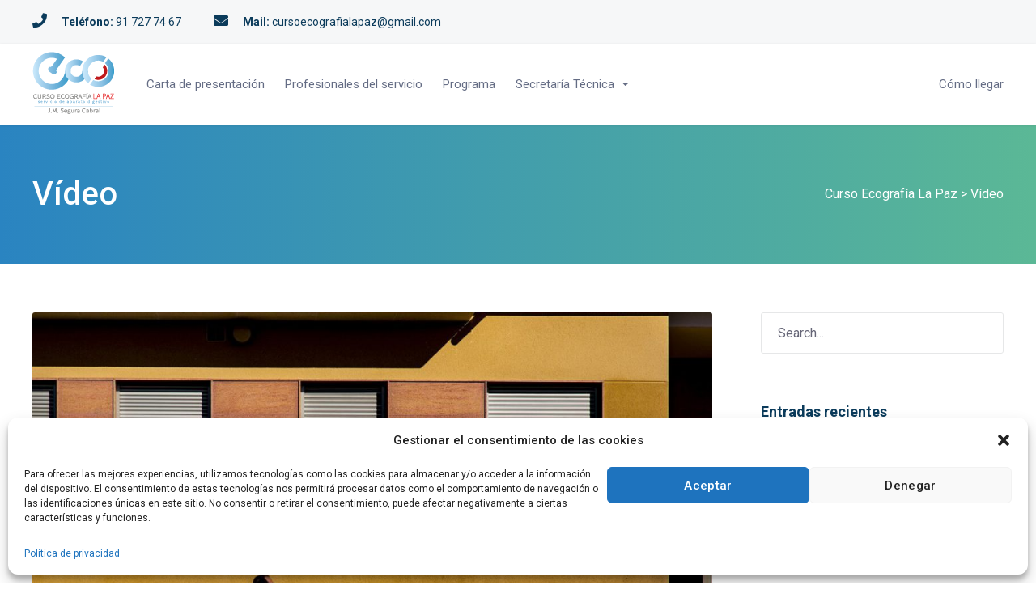

--- FILE ---
content_type: text/html; charset=UTF-8
request_url: https://www.cursoecografialapaz.es/type/video/
body_size: 17662
content:
<!DOCTYPE html>
<html lang="es">

<head>
		<meta charset="UTF-8">
	<meta name="viewport" content="width=device-width, initial-scale=1, maximum-scale=1">
	<meta name="format-detection" content="telephone=no">
	<meta name="theme-color" content="#3498db">
	<link rel="profile" href="http://gmpg.org/xfn/11">
	<link rel="pingback" href="https://www.cursoecografialapaz.es/xmlrpc.php">
		
	<title>Vídeo &#8211; Curso Ecografía La Paz</title>
<link rel='dns-prefetch' href='//www.cursoecografialapaz.es' />
<link rel='dns-prefetch' href='//fonts.googleapis.com' />
<link rel='dns-prefetch' href='//s.w.org' />
<link rel="alternate" type="application/rss+xml" title="Curso Ecografía La Paz &raquo; Feed" href="https://www.cursoecografialapaz.es/feed/" />
<link rel="alternate" type="application/rss+xml" title="Curso Ecografía La Paz &raquo; Feed de los comentarios" href="https://www.cursoecografialapaz.es/comments/feed/" />
<link rel="alternate" type="application/rss+xml" title="Curso Ecografía La Paz &raquo; Vídeo Formato Feed" href="https://www.cursoecografialapaz.es/type/video/feed/" />
		<script type="text/javascript">
			window._wpemojiSettings = {"baseUrl":"https:\/\/s.w.org\/images\/core\/emoji\/13.0.0\/72x72\/","ext":".png","svgUrl":"https:\/\/s.w.org\/images\/core\/emoji\/13.0.0\/svg\/","svgExt":".svg","source":{"concatemoji":"https:\/\/www.cursoecografialapaz.es\/wp-includes\/js\/wp-emoji-release.min.js?ver=5.5.17"}};
			!function(e,a,t){var n,r,o,i=a.createElement("canvas"),p=i.getContext&&i.getContext("2d");function s(e,t){var a=String.fromCharCode;p.clearRect(0,0,i.width,i.height),p.fillText(a.apply(this,e),0,0);e=i.toDataURL();return p.clearRect(0,0,i.width,i.height),p.fillText(a.apply(this,t),0,0),e===i.toDataURL()}function c(e){var t=a.createElement("script");t.src=e,t.defer=t.type="text/javascript",a.getElementsByTagName("head")[0].appendChild(t)}for(o=Array("flag","emoji"),t.supports={everything:!0,everythingExceptFlag:!0},r=0;r<o.length;r++)t.supports[o[r]]=function(e){if(!p||!p.fillText)return!1;switch(p.textBaseline="top",p.font="600 32px Arial",e){case"flag":return s([127987,65039,8205,9895,65039],[127987,65039,8203,9895,65039])?!1:!s([55356,56826,55356,56819],[55356,56826,8203,55356,56819])&&!s([55356,57332,56128,56423,56128,56418,56128,56421,56128,56430,56128,56423,56128,56447],[55356,57332,8203,56128,56423,8203,56128,56418,8203,56128,56421,8203,56128,56430,8203,56128,56423,8203,56128,56447]);case"emoji":return!s([55357,56424,8205,55356,57212],[55357,56424,8203,55356,57212])}return!1}(o[r]),t.supports.everything=t.supports.everything&&t.supports[o[r]],"flag"!==o[r]&&(t.supports.everythingExceptFlag=t.supports.everythingExceptFlag&&t.supports[o[r]]);t.supports.everythingExceptFlag=t.supports.everythingExceptFlag&&!t.supports.flag,t.DOMReady=!1,t.readyCallback=function(){t.DOMReady=!0},t.supports.everything||(n=function(){t.readyCallback()},a.addEventListener?(a.addEventListener("DOMContentLoaded",n,!1),e.addEventListener("load",n,!1)):(e.attachEvent("onload",n),a.attachEvent("onreadystatechange",function(){"complete"===a.readyState&&t.readyCallback()})),(n=t.source||{}).concatemoji?c(n.concatemoji):n.wpemoji&&n.twemoji&&(c(n.twemoji),c(n.wpemoji)))}(window,document,window._wpemojiSettings);
		</script>
		<style type="text/css">
img.wp-smiley,
img.emoji {
	display: inline !important;
	border: none !important;
	box-shadow: none !important;
	height: 1em !important;
	width: 1em !important;
	margin: 0 .07em !important;
	vertical-align: -0.1em !important;
	background: none !important;
	padding: 0 !important;
}
</style>
	<link rel='stylesheet' id='wp-block-library-css'  href='https://www.cursoecografialapaz.es/wp-includes/css/dist/block-library/style.min.css?ver=5.5.17' type='text/css' media='all' />
<link rel='stylesheet' id='contact-form-7-css'  href='https://www.cursoecografialapaz.es/wp-content/plugins/contact-form-7/includes/css/styles.css?ver=5.3' type='text/css' media='all' />
<link rel='stylesheet' id='rs-plugin-settings-css'  href='https://www.cursoecografialapaz.es/wp-content/plugins/revslider/public/assets/css/rs6.css?ver=6.2.22' type='text/css' media='all' />
<style id='rs-plugin-settings-inline-css' type='text/css'>
#rs-demo-id {}
</style>
<link rel='stylesheet' id='cmplz-general-css'  href='https://www.cursoecografialapaz.es/wp-content/plugins/complianz-gdpr/assets/css/cookieblocker.min.css?ver=6.4.0' type='text/css' media='all' />
<link rel='stylesheet' id='js_composer_front-css'  href='https://www.cursoecografialapaz.es/wp-content/plugins/js_composer/assets/css/js_composer.min.css?ver=6.3.0' type='text/css' media='all' />
<link rel='stylesheet' id='mnky_main-css'  href='https://www.cursoecografialapaz.es/wp-content/themes/vital/style.css?ver=1.1.8' type='text/css' media='all' />
<style id='mnky_main-inline-css' type='text/css'>
input[type='submit'], button, #wp-calendar #today, .pricing-box .plan-badge, .scrollToTop, .widget-area .widget .tagcloud a:hover, blockquote.box-left, blockquote.box-right, blockquote.callout, .article-labels span, .archive-style-2:nth-child(odd) .post-content-bg, .archive-style-2.layout-two-column:nth-child(4n) .post-content-bg, .archive-style-2.layout-two-column:nth-child(4n+1) .post-content-bg, .rating-bar-value, .mp-container .mp-comment, #mobile-site-navigation .mobile-menu-header, #site-navigation-side ul li.menu-button-theme a, #header-container .menu-toggle-wrapper:hover span {background-color:#3498db;}	input[type='submit'], button{border-bottom-color: #1175b8;}input[type=button]:hover, input[type='submit']:hover, button:hover{border-bottom-color: #1175b8; background-color: #1175b8;}.archive-layout.format-video .post-preview:before, .archive-layout.format-gallery .post-preview:before, .archive-layout.format-link .post-preview:before, .archive-layout.format-video .format-icon:before, .archive-layout.format-gallery .format-icon:before, .archive-layout.format-link .format-icon:before{background-color:rgba(52,152,219,0.70);}.archive-layout.format-video .post-preview:hover:before, .archive-layout.format-gallery .post-preview:hover:before, .archive-layout.format-link .post-preview:hover:before, .archive-layout.format-video:hover .format-icon:before, .archive-layout.format-gallery:hover .format-icon:before, .archive-layout.format-link:hover .format-icon:before{background-color:rgba(52,152,219,0.80);}::selection{background-color:#f39c12;}::-moz-selection{background-color:#f39c12;}.archive-style-2:nth-child(even) .post-content-bg, .archive-style-2.layout-two-column .post-content-bg{background-color:#f39c12;}		.themecolor_txt, a, a:hover, blockquote.center p, #comments span.required, #comments .comment-reply-link:hover, #comments h3.comment-reply-title #cancel-comment-reply-link:hover, #comments .comment-meta a:hover, .vc_toggle_default .vc_toggle_title .vc_toggle_icon:after, .single-post .entry-header h5 a:hover, .entry-header .entry-meta a:hover, #comments p.comment-notes:before, p.logged-in-as:before, p.must-log-in:before, .sticky .post-preview:after, .pagination a:hover, .page-links a:hover, .format-chat p:nth-child(odd):before, #comments .comment-navigation a:hover, .separator_w_icon i, .mnky_testimonials-slider .flex-control-paging li a.flex-active:after, .mnky-content-slider .flex-control-paging li a.flex-active:after, #site-navigation ul li a:hover, #site-navigation ul li.current-menu-item > a, #site-navigation ul li.megamenu ul li ul li a:hover, #site-navigation ul li.megamenu ul li.current-menu-item > a, #site-navigation #menu-sidebar a:hover, .mnky-posts .mp-title a:hover, .mp-author a:hover, .entry-meta-blog .meta-author:hover, .meta-comments a:hover, .archive-layout .entry-category a:hover, .mp-category a:hover, .rating_aspect_value .rating-value, .rating_summary_value, .rating-stars, #mobile-site-navigation ul > li > a:hover, .mnky_team_wrapper .team_member_position, .mnky_team_wrapper .team_content_container i, .site-links .search_button:hover, .site-links .header_cart_link i:hover, .menu-toggle-wrapper:hover, .footer-sidebar .widget a:hover, .site-info .widget a:hover {color:#3498db;}			.archive-layout .entry-category, .archive-layout .entry-category a, .single-post .entry-header h5, .single-post .entry-header h5 a, .mnky_team_wrapper:hover .team_content_container i {color:#f39c12;}		input:focus, textarea:focus, blockquote.border p, blockquote.bold:after, .rating-bar-value:after, #site-navigation-side ul li.menu-button-theme a, #site-navigation-side ul li.menu-button-outline-theme a, #sidebar .widget.widget_nav_menu ul li.current-menu-item a, #sidebar.float-right .widget.widget_nav_menu ul li.current-menu-item a {border-color:#3498db;}		.mp-container .mp-comment:after {border-left-color:#3498db; border-top-color:#3498db;}		#main, #site-header #header-container, #top-bar, #mobile-site-header, #container, .inner, .page-header-inner, .header-search, .header-search .search-input {max-width:1200px; }#site-navigation ul li.megamenu > ul{max-width:1200px; left: calc(50% - 600px);}@media only screen and (max-width : 1200px){#site-navigation .menu-container ul li.megamenu > ul{left:0;}}@media only screen and (max-width : 1260px){.searchform-wrapper {padding:0 30px;} .header-search .toggle-header-search {right:30px;}}#mobile-site-header{width:100% !important;}#site-header, #site-header #header-wrapper {height:100px;}#site-header, #site-header #header-wrapper, #mobile-site-header {background-color:#ffffff;}#site-header #header-wrapper {box-shadow:0px 1px 3px rgba(0,0,0,0.12);} #site-header.header-overlay #header-wrapper {box-shadow:none;}#top-bar-wrapper, #top-bar .widget_nav_menu ul li ul{background:#f6f7f8}#top-bar-wrapper .widget, #top-bar-wrapper .widget a, #top-bar .widget-title, #top-bar .search-input {color:#0b3b5b}#top-bar-wrapper .widget a:hover, #top-bar .widget_nav_menu ul li ul li a:hover {color:#3498db}#site-navigation ul > li > a, .site-links .menu-toggle-wrapper, .site-links .header_cart_wrapper, .site-links .search_button, #site-logo .site-title, #site-navigation #menu-sidebar {line-height:100px}.header-search .search-input {height:100px}#site-navigation ul li a, #site-navigation #menu-sidebar, #site-navigation #menu-sidebar a, .site-links .search_button, .site-links .header_cart_link i, .toggle-mobile-menu i, #mobile-site-header #mobile-site-logo h1.site-title a, #mobile-site-header .toggle-mobile-menu i, .header-search .search-input, .menu-toggle-wrapper {color:#646c84}.header-search .toggle-header-search span, #header-container .menu-toggle-wrapper span {background-color:#646c84}#site-navigation ul li ul li a, #site-navigation ul li ul li a:hover, #site-navigation ul li ul li.current-menu-item > a {color:#646c84}#site-navigation ul li.megamenu > ul > li > a, #site-navigation ul li.megamenu > ul > li > a:hover{color:#0b3b5b !important}#mobile-site-header{background:#ffffff}#mobile-site-header .toggle-mobile-menu i, #mobile-site-header #mobile-site-logo h1.site-title a {color:#0b3b5b}#site-logo {margin-top:10px}#mobile-site-header #site-logo img.retina-logo{width:80px; height:;}.page-sidebar .widget{color:#666677}.page-sidebar .widget .widget-title:after  {background:#3498db}body{color:#666677; font-size:16px}#content h4.wpb_toggle, .mp-author a, .entry-meta-blog .meta-author, .meta-comments a, .entry-header .entry-meta, .entry-header .entry-meta a, .pagination a, .page-links a, #comments .comment-meta a, #comments .comment-reply-link, #comments h3.comment-reply-title #cancel-comment-reply-link, #comments .comment-navigation a, .mnky-content-box, .mnky-accordion.vc_tta-style-classic.vc_tta.vc_general .vc_tta-panel-title > a {color:#666677;}.single-post .entry-content, .single-post .post_lead_content {font-size:16px}h1{font-size:30px}h2{font-size:24px}h3{font-size:20px}h4{font-size:18px}h5{font-size:16px}h6{font-size:14px}h1, h2, h3, h4, h5, h6, h1 a, h2 a, h3 a, h4 a, h5 a, h6 a {color:#0b3b5b}#site-logo .site-title a:hover, #comments .comment-author .fn, .mnky_counter_wrapper .count_data, .mnky-accordion.vc_tta-style-classic.vc_tta.vc_general .vc_tta-panel.vc_active .vc_tta-panel-title > a {color:#0b3b5b}.footer-sidebar .vc_col-sm-3:nth-child(1) {width:20%}.footer-sidebar .vc_col-sm-3:nth-child(2) {width:20%}.footer-sidebar .vc_col-sm-3:nth-child(3) {width:20%}.footer-sidebar .vc_col-sm-3:nth-child(4) {width:40%}.site-info {text-align:center}
</style>
<link rel='stylesheet' id='vc_font_awesome_5_shims-css'  href='https://www.cursoecografialapaz.es/wp-content/plugins/js_composer/assets/lib/bower/font-awesome/css/v4-shims.min.css?ver=6.3.0' type='text/css' media='all' />
<link rel='stylesheet' id='vc_font_awesome_5-css'  href='https://www.cursoecografialapaz.es/wp-content/plugins/js_composer/assets/lib/bower/font-awesome/css/all.min.css?ver=6.3.0' type='text/css' media='all' />
<link rel='stylesheet' id='mnky-fonts-css'  href='//fonts.googleapis.com/css?family=Roboto%3A400%2C300italic%2C300%2C400italic%2C500%2C500italic%2C700%2C700italic%26subset%3Dlatin%2Clatin-ext&#038;ver=1.0.0' type='text/css' media='all' />
<link rel='stylesheet' id='mpc-massive-style-css'  href='https://www.cursoecografialapaz.es/wp-content/plugins/mpc-massive/assets/css/mpc-styles.css?ver=2.4.7' type='text/css' media='all' />
<script type='text/javascript' id='monsterinsights-frontend-script-js-extra'>
/* <![CDATA[ */
var monsterinsights_frontend = {"js_events_tracking":"true","download_extensions":"doc,pdf,ppt,zip,xls,docx,pptx,xlsx","inbound_paths":"[{\"path\":\"\\\/go\\\/\",\"label\":\"affiliate\"},{\"path\":\"\\\/recommend\\\/\",\"label\":\"affiliate\"}]","home_url":"https:\/\/www.cursoecografialapaz.es","hash_tracking":"false","ua":"UA-159685088-1"};
/* ]]> */
</script>
<script type='text/javascript' src='https://www.cursoecografialapaz.es/wp-content/plugins/google-analytics-for-wordpress/assets/js/frontend-gtag.min.js?ver=7.18.0' id='monsterinsights-frontend-script-js'></script>
<script type='text/javascript' src='https://www.cursoecografialapaz.es/wp-includes/js/jquery/jquery.js?ver=1.12.4-wp' id='jquery-core-js'></script>
<script type='text/javascript' src='https://www.cursoecografialapaz.es/wp-content/plugins/revslider/public/assets/js/rbtools.min.js?ver=6.2.22' id='tp-tools-js'></script>
<script type='text/javascript' src='https://www.cursoecografialapaz.es/wp-content/plugins/revslider/public/assets/js/rs6.min.js?ver=6.2.22' id='revmin-js'></script>
<link rel="https://api.w.org/" href="https://www.cursoecografialapaz.es/wp-json/" /><link rel="EditURI" type="application/rsd+xml" title="RSD" href="https://www.cursoecografialapaz.es/xmlrpc.php?rsd" />
<link rel="wlwmanifest" type="application/wlwmanifest+xml" href="https://www.cursoecografialapaz.es/wp-includes/wlwmanifest.xml" /> 
<meta name="generator" content="WordPress 5.5.17" />
<style>.cmplz-hidden{display:none!important;}</style><style type="text/css">.recentcomments a{display:inline !important;padding:0 !important;margin:0 !important;}</style><meta name="generator" content="Powered by WPBakery Page Builder - drag and drop page builder for WordPress."/>
<meta name="generator" content="Powered by Slider Revolution 6.2.22 - responsive, Mobile-Friendly Slider Plugin for WordPress with comfortable drag and drop interface." />
<link rel="icon" href="https://www.cursoecografialapaz.es/wp-content/uploads/2020/11/cropped-favicon-32x32.png" sizes="32x32" />
<link rel="icon" href="https://www.cursoecografialapaz.es/wp-content/uploads/2020/11/cropped-favicon-192x192.png" sizes="192x192" />
<link rel="apple-touch-icon" href="https://www.cursoecografialapaz.es/wp-content/uploads/2020/11/cropped-favicon-180x180.png" />
<meta name="msapplication-TileImage" content="https://www.cursoecografialapaz.es/wp-content/uploads/2020/11/cropped-favicon-270x270.png" />
<script type="text/javascript">function setREVStartSize(e){
			//window.requestAnimationFrame(function() {				 
				window.RSIW = window.RSIW===undefined ? window.innerWidth : window.RSIW;	
				window.RSIH = window.RSIH===undefined ? window.innerHeight : window.RSIH;	
				try {								
					var pw = document.getElementById(e.c).parentNode.offsetWidth,
						newh;
					pw = pw===0 || isNaN(pw) ? window.RSIW : pw;
					e.tabw = e.tabw===undefined ? 0 : parseInt(e.tabw);
					e.thumbw = e.thumbw===undefined ? 0 : parseInt(e.thumbw);
					e.tabh = e.tabh===undefined ? 0 : parseInt(e.tabh);
					e.thumbh = e.thumbh===undefined ? 0 : parseInt(e.thumbh);
					e.tabhide = e.tabhide===undefined ? 0 : parseInt(e.tabhide);
					e.thumbhide = e.thumbhide===undefined ? 0 : parseInt(e.thumbhide);
					e.mh = e.mh===undefined || e.mh=="" || e.mh==="auto" ? 0 : parseInt(e.mh,0);		
					if(e.layout==="fullscreen" || e.l==="fullscreen") 						
						newh = Math.max(e.mh,window.RSIH);					
					else{					
						e.gw = Array.isArray(e.gw) ? e.gw : [e.gw];
						for (var i in e.rl) if (e.gw[i]===undefined || e.gw[i]===0) e.gw[i] = e.gw[i-1];					
						e.gh = e.el===undefined || e.el==="" || (Array.isArray(e.el) && e.el.length==0)? e.gh : e.el;
						e.gh = Array.isArray(e.gh) ? e.gh : [e.gh];
						for (var i in e.rl) if (e.gh[i]===undefined || e.gh[i]===0) e.gh[i] = e.gh[i-1];
											
						var nl = new Array(e.rl.length),
							ix = 0,						
							sl;					
						e.tabw = e.tabhide>=pw ? 0 : e.tabw;
						e.thumbw = e.thumbhide>=pw ? 0 : e.thumbw;
						e.tabh = e.tabhide>=pw ? 0 : e.tabh;
						e.thumbh = e.thumbhide>=pw ? 0 : e.thumbh;					
						for (var i in e.rl) nl[i] = e.rl[i]<window.RSIW ? 0 : e.rl[i];
						sl = nl[0];									
						for (var i in nl) if (sl>nl[i] && nl[i]>0) { sl = nl[i]; ix=i;}															
						var m = pw>(e.gw[ix]+e.tabw+e.thumbw) ? 1 : (pw-(e.tabw+e.thumbw)) / (e.gw[ix]);					
						newh =  (e.gh[ix] * m) + (e.tabh + e.thumbh);
					}				
					if(window.rs_init_css===undefined) window.rs_init_css = document.head.appendChild(document.createElement("style"));					
					document.getElementById(e.c).height = newh+"px";
					window.rs_init_css.innerHTML += "#"+e.c+"_wrapper { height: "+newh+"px }";				
				} catch(e){
					console.log("Failure at Presize of Slider:" + e)
				}					   
			//});
		  };</script>
<noscript><style> .wpb_animate_when_almost_visible { opacity: 1; }</style></noscript></head>
	
<body data-cmplz=1 class="archive tax-post_format term-post-format-video term-27 sticky-sidebar wpb-js-composer js-comp-ver-6.3.0 vc_responsive" id="site-body" itemscope itemtype="http://schema.org/WebPage">
		
	<div id="wrapper">
		
	<div id="top-bar-wrapper" class="clearfix">
		<div id="top-bar" itemscope itemtype="http://schema.org/WPSideBar">
							<div id="topleft-widget-area" class="clearfix">
					<div id="text-4" class="widget widget_text">			<div class="textwidget"><i class="fa fa-phone" style="font-size:18px; padding-right:15px;"></i> <strong>Teléfono:</strong> <a href="tel:917277467">91 727 74 67</a>
</div>
		</div><div id="text-6" class="widget widget_text">			<div class="textwidget"><i class="fa fa-envelope" style="font-size:18px; padding-right:15px;"></i> <strong>Mail:</strong> <a href="mailto:cursoecografialapaz@gmail.com">cursoecografialapaz@gmail.com</a></div>
		</div>				</div>
				
			
				
		</div>
	</div>
	
		
			


	
<header id="mobile-site-header" class="mobile-header">
	<div id="mobile-site-logo">
		<a href="https://www.cursoecografialapaz.es/">
				<img src="http://www.cursoecografialapaz.es/wp-content/uploads/2020/10/logo_ECO.png" width="80" height="" alt="Curso Ecografía La Paz" class="default-logo" />
				<img src="http://www.cursoecografialapaz.es/wp-content/uploads/2020/10/logo_ECO@2x.png" width="80" height="" alt="Curso Ecografía La Paz" class="retina-logo" />
			</a>	</div>	
	
	
	
	<a href="#mobile-site-navigation" class="toggle-mobile-menu"><i class="fa fa-bars"></i></a>	
</header>	
	
	

	<header id="site-header" class="header-style-default" itemscope itemtype="http://schema.org/WPHeader">
		<div id="header-wrapper">
			<div id="header-container" class="clearfix">
				<div id="site-logo">
					<a href="https://www.cursoecografialapaz.es/"><img src="http://www.cursoecografialapaz.es/wp-content/uploads/2020/10/logo_ECO.png" alt="Curso Ecografía La Paz" /></a>				</div>			
				
				<div id="site-navigation" class="" itemscope itemtype="http://schema.org/SiteNavigationElement">
					<nav id="primary-navigation" class="menu-container"><ul id="menu-main-menu" class="menu"><li id="menu-item-1212" class="menu-item menu-item-type-post_type menu-item-object-page menu-item-1212"><a href="https://www.cursoecografialapaz.es/cartadepresentacion/">Carta de presentación</a></li>
<li id="menu-item-1802" class="menu-item menu-item-type-post_type menu-item-object-page menu-item-1802"><a href="https://www.cursoecografialapaz.es/profesionales-del-servicio/">Profesionales del servicio</a></li>
<li id="menu-item-1801" class="menu-item menu-item-type-post_type menu-item-object-page menu-item-1801"><a href="https://www.cursoecografialapaz.es/detalles-del-programa/">Programa</a></li>
<li id="menu-item-1651" class="menu-item menu-item-type-post_type menu-item-object-page menu-item-has-children menu-item-1651"><a href="https://www.cursoecografialapaz.es/secretaria-tecnica/">Secretaría Técnica</a>
<ul class="sub-menu">
	<li id="menu-item-1502" class="menu-item menu-item-type-post_type menu-item-object-page menu-item-1502"><a href="https://www.cursoecografialapaz.es/secretaria-tecnica/preinscripcion/">Paso 1. Preinscripción</a></li>
	<li id="menu-item-1538" class="menu-item menu-item-type-post_type menu-item-object-page menu-item-1538"><a href="https://www.cursoecografialapaz.es/secretaria-tecnica/paso-2-inscripcion/">Paso 2. Inscripción</a></li>
	<li id="menu-item-1527" class="menu-item menu-item-type-post_type menu-item-object-page menu-item-1527"><a href="https://www.cursoecografialapaz.es/secretaria-tecnica/contacto/">Contacto</a></li>
</ul>
</li>
</ul></nav>					
						
	
					<div class="site-links menu-float-right">
																					
																
					</div>
				
					<nav id="secondary-navigation" class="menu-container-2 menu-float-right"><ul id="menu-secondary-menu" class="menu"><li id="menu-item-1211" class="menu-item menu-item-type-post_type menu-item-object-page menu-item-1211"><a href="https://www.cursoecografialapaz.es/como-llegar/">Cómo llegar</a></li>
</ul></nav>				</div><!-- #site-navigation -->
												
				
			</div><!-- #header-container -->
		</div><!-- #header-wrapper -->	
	</header><!-- #site-header -->
	
	
		
	
		
	
		<header class="page-header clearfix">
			<div class="page-header-inner">	
				<h1>
					Vídeo				
				</h1>	
				<div class="mnky_breadcrumbs" typeof="BreadcrumbList" vocab="http://schema.org/"><!-- Breadcrumb NavXT 7.1.0 -->
<span property="itemListElement" typeof="ListItem"><a property="item" typeof="WebPage" title="Ir a Curso Ecografía La Paz." href="https://www.cursoecografialapaz.es" class="home" ><span property="name">Curso Ecografía La Paz</span></a><meta property="position" content="1"></span> &gt; <span property="itemListElement" typeof="ListItem"><span property="name" class="archive taxonomy post_format current-item">Vídeo</span><meta property="url" content="https://www.cursoecografialapaz.es/type/video/"><meta property="position" content="2"></span></div>			
							</div>	
		</header><!-- .page-header -->
			
		
		
		<div id="main" class="clearfix">

		

		<div id="container">
			
				<div id="content" class="float-left">
							
	<article itemtype="http://schema.org/Article" itemscope="" id="post-77" class="archive-layout clearfix archive-style-1 layout-one-column post-77 post type-post status-publish format-video has-post-thumbnail hentry category-daily-health-tips category-uncategorized tag-health tag-lifestyle tag-medication tag-sports tag-studies tag-video post_format-post-format-video" >
	
			
			
			
			
						<a class="post-preview" href="https://www.cursoecografialapaz.es/2016/12/05/how-to-treat-and-prevent-running-injuries/" target="_self" rel="bookmark"><div itemprop="image" itemscope itemtype="https://schema.org/ImageObject"><img width="980" height="654" src="https://www.cursoecografialapaz.es/wp-content/uploads/2017/01/exercise-1024x683.jpg" class="attachment-large size-large wp-post-image" alt="" loading="lazy" srcset="https://www.cursoecografialapaz.es/wp-content/uploads/2017/01/exercise-1024x683.jpg 1024w, https://www.cursoecografialapaz.es/wp-content/uploads/2017/01/exercise-300x200.jpg 300w, https://www.cursoecografialapaz.es/wp-content/uploads/2017/01/exercise-768x512.jpg 768w, https://www.cursoecografialapaz.es/wp-content/uploads/2017/01/exercise.jpg 1200w" sizes="(max-width: 980px) 100vw, 980px" /><meta itemprop="url" content="https://www.cursoecografialapaz.es/wp-content/uploads/2017/01/exercise.jpg"><meta itemprop="width" content="1200"><meta itemprop="height" content="800"></div></a>						
							<div class="entry-category"><a href="https://www.cursoecografialapaz.es/category/daily-health-tips/" rel="category tag">Daily Health Tips</a>, <a href="https://www.cursoecografialapaz.es/category/uncategorized/" rel="category tag">Uncategorized</a></div>
						<header class="post-entry-header">
				<h2 itemprop="headline" class="entry-title"><a itemprop="mainEntityOfPage" href="https://www.cursoecografialapaz.es/2016/12/05/how-to-treat-and-prevent-running-injuries/" target="_self" title="View How to Properly Treat and Prevent Running Injuries" rel="bookmark">How to Properly Treat and Prevent Running Injuries</a></h2>
			</header><!-- .entry-header -->
			
			<div class="entry-meta-blog"><a class="meta-author url" href="https://www.cursoecografialapaz.es/author/santiago_wp/" title="View all posts by Santiago_WP" rel="author"><span itemprop="author" itemscope itemtype="http://schema.org/Person"><span itemprop="name">Santiago_WP</span></span></a><a href="https://www.cursoecografialapaz.es/2016/12/05/how-to-treat-and-prevent-running-injuries/" title="View How to Properly Treat and Prevent Running Injuries"><span class="meta-date"><time class="published" datetime="2016-12-05T16:10:55+00:00" itemprop="datePublished">5 de diciembre de 2016 16:10</time><time class="meta-date-modified updated" datetime="2016-12-05T16:10:55+00:00" itemprop="dateModified">5 de diciembre de 2016</time></span></a><span class="meta-comments"><a href="https://www.cursoecografialapaz.es/2016/12/05/how-to-treat-and-prevent-running-injuries/#respond" title="Comments">0 Comments</a></span><meta itemprop="interactionCount" content="UserComments:0"/></div>			
			
					<div itemprop="articleBody" class="entry-content"><p>Aliquam sed dolor hendrerit, malesuada ex nec, tincidunt sapien. Praesent sed tincidunt justo. Suspendisse viverra turpis risus. Cras porttitor ligula in diam feugiat eleifend. In semper posuere magna quis gravida.</p>
<p> <a href="https://www.cursoecografialapaz.es/2016/12/05/how-to-treat-and-prevent-running-injuries/#more-77" class="more-link">Read more</a></p>
</div><!-- .entry-content -->			
			
			

				
				
				
		<div class="hidden-meta" itemprop="publisher" itemscope itemtype="https://schema.org/Organization">
			<div class="hidden-meta" itemprop="logo" itemscope itemtype="https://schema.org/ImageObject">
			<meta itemprop="url" content="http://www.cursoecografialapaz.es/wp-content/uploads/2020/10/logo_ECO.png">
			<meta itemprop="width" content="">
			<meta itemprop="height" content="">
			</div>
			<meta itemprop="name" content="Curso Ecografía La Paz">
		</div>	
	</article><!-- #post-77 -->		
	<article itemtype="http://schema.org/Article" itemscope="" id="post-20" class="archive-layout clearfix archive-style-1 layout-one-column post-20 post type-post status-publish format-video has-post-thumbnail hentry category-daily-health-tips category-uncategorized tag-diet tag-food tag-health tag-lifestyle tag-recipes tag-video post_format-post-format-video" >
	
			
			
			
			
						<a class="post-preview" href="https://www.cursoecografialapaz.es/2016/10/05/why-breakfast-is-important/" target="_self" rel="bookmark"><div itemprop="image" itemscope itemtype="https://schema.org/ImageObject"><img width="980" height="654" src="https://www.cursoecografialapaz.es/wp-content/uploads/2017/01/cereal-1024x683.jpg" class="attachment-large size-large wp-post-image" alt="" loading="lazy" srcset="https://www.cursoecografialapaz.es/wp-content/uploads/2017/01/cereal-1024x683.jpg 1024w, https://www.cursoecografialapaz.es/wp-content/uploads/2017/01/cereal-300x200.jpg 300w, https://www.cursoecografialapaz.es/wp-content/uploads/2017/01/cereal-768x512.jpg 768w, https://www.cursoecografialapaz.es/wp-content/uploads/2017/01/cereal.jpg 1200w" sizes="(max-width: 980px) 100vw, 980px" /><meta itemprop="url" content="https://www.cursoecografialapaz.es/wp-content/uploads/2017/01/cereal.jpg"><meta itemprop="width" content="1200"><meta itemprop="height" content="800"></div></a>						
							<div class="entry-category"><a href="https://www.cursoecografialapaz.es/category/daily-health-tips/" rel="category tag">Daily Health Tips</a>, <a href="https://www.cursoecografialapaz.es/category/uncategorized/" rel="category tag">Uncategorized</a></div>
						<header class="post-entry-header">
				<h2 itemprop="headline" class="entry-title"><a itemprop="mainEntityOfPage" href="https://www.cursoecografialapaz.es/2016/10/05/why-breakfast-is-important/" target="_self" title="View Why Breakfast is Important" rel="bookmark">Why Breakfast is Important</a></h2>
			</header><!-- .entry-header -->
			
			<div class="entry-meta-blog"><a class="meta-author url" href="https://www.cursoecografialapaz.es/author/santiago_wp/" title="View all posts by Santiago_WP" rel="author"><span itemprop="author" itemscope itemtype="http://schema.org/Person"><span itemprop="name">Santiago_WP</span></span></a><a href="https://www.cursoecografialapaz.es/2016/10/05/why-breakfast-is-important/" title="View Why Breakfast is Important"><span class="meta-date"><time class="published" datetime="2016-10-05T11:03:57+00:00" itemprop="datePublished">5 de octubre de 2016 11:03</time><time class="meta-date-modified updated" datetime="2016-10-05T11:03:57+00:00" itemprop="dateModified">5 de octubre de 2016</time></span></a><span class="meta-comments"><a href="https://www.cursoecografialapaz.es/2016/10/05/why-breakfast-is-important/#respond" title="Comments">0 Comments</a></span><meta itemprop="interactionCount" content="UserComments:0"/></div>			
			
					<div itemprop="articleBody" class="entry-content"><p>Integer tristique vestibulum nunc, eget maximus tellus. Praesent vitae malesuada velit. Etiam dapibus dolor in ligula mattis, ut luctus eros pulvinar. Integer sollicitudin lectus justo, at molestie libero euismod vel.</p>
<p> <a href="https://www.cursoecografialapaz.es/2016/10/05/why-breakfast-is-important/#more-20" class="more-link">Read more</a></p>
</div><!-- .entry-content -->			
			
			

				
				
				
		<div class="hidden-meta" itemprop="publisher" itemscope itemtype="https://schema.org/Organization">
			<div class="hidden-meta" itemprop="logo" itemscope itemtype="https://schema.org/ImageObject">
			<meta itemprop="url" content="http://www.cursoecografialapaz.es/wp-content/uploads/2020/10/logo_ECO.png">
			<meta itemprop="width" content="">
			<meta itemprop="height" content="">
			</div>
			<meta itemprop="name" content="Curso Ecografía La Paz">
		</div>	
	</article><!-- #post-20 -->					
					<div class="pagination">
											</div>

				</div><!-- #content -->

				<div id="sidebar" class="float-right">
					
<aside class="page-sidebar" itemscope itemtype="http://schema.org/WPSideBar">
	<div class="widget-area">
		<div id="search-2" class="widget widget_search">	<div class="searchform-wrapper">
		<form method="get" class="searchform" action="https://www.cursoecografialapaz.es/">
			<input onfocus="this.value=''" onblur="this.value='Type and hit enter to search ...'" type="text" value="Search..." name="s" class="search-input" />
		</form>
	</div></div>
		<div id="recent-posts-2" class="widget widget_recent_entries">
		<h3 class="widget-title">Entradas recientes</h3>
		<ul>
											<li>
					<a href="https://www.cursoecografialapaz.es/2020/10/18/hola-mundo/">¡Hola, mundo!</a>
									</li>
											<li>
					<a href="https://www.cursoecografialapaz.es/2017/01/07/how-to-be-a-healthy-vegetarian/">How to Be a Healthy Vegetarian</a>
									</li>
											<li>
					<a href="https://www.cursoecografialapaz.es/2017/01/06/new-treatment-gives-hope-for-cancer-patients/">New Treatment Gives Hope for Cancer Patients</a>
									</li>
											<li>
					<a href="https://www.cursoecografialapaz.es/2017/01/05/what-are-the-health-benefits-of-pasta/">What Are the Health Benefits of Pasta?</a>
									</li>
											<li>
					<a href="https://www.cursoecografialapaz.es/2016/12/05/is-eating-red-meat-bad-for-your-health/">Is Eating Red Meat Good or Bad for Your Health?</a>
									</li>
					</ul>

		</div><div id="recent-comments-2" class="widget widget_recent_comments"><h3 class="widget-title">Comentarios recientes</h3><ul id="recentcomments"></ul></div><div id="text-2" class="widget widget_text"><h3 class="widget-title">Vital Blog</h3>			<div class="textwidget">Here you will find useful health related information and latest industry news, including exclusive content available only on Vital blog. Nulla ligula tortor, mollis a faucibus ut, tincidunt eget eros.</div>
		</div><div id="archives-3" class="widget widget_archive"><h3 class="widget-title">Archives</h3>
			<ul>
					<li><a href='https://www.cursoecografialapaz.es/2020/10/'>octubre 2020</a></li>
	<li><a href='https://www.cursoecografialapaz.es/2017/01/'>enero 2017</a></li>
	<li><a href='https://www.cursoecografialapaz.es/2016/12/'>diciembre 2016</a></li>
	<li><a href='https://www.cursoecografialapaz.es/2016/11/'>noviembre 2016</a></li>
	<li><a href='https://www.cursoecografialapaz.es/2016/10/'>octubre 2016</a></li>
			</ul>

			</div><div id="text-3" class="widget widget_text"><h3 class="widget-title">Watch Video</h3>			<div class="textwidget"><iframe src="https://player.vimeo.com/video/62422161" frameborder="0" webkitallowfullscreen mozallowfullscreen allowfullscreen></iframe></div>
		</div><div id="tag_cloud-1" class="widget widget_tag_cloud"><h3 class="widget-title">Tags</h3><div class="tagcloud"><a href="https://www.cursoecografialapaz.es/tag/diet/" class="tag-cloud-link tag-link-5 tag-link-position-1" style="font-size: 22pt;" aria-label="diet (8 elementos)">diet</a>
<a href="https://www.cursoecografialapaz.es/tag/food/" class="tag-cloud-link tag-link-6 tag-link-position-2" style="font-size: 20.923076923077pt;" aria-label="food (7 elementos)">food</a>
<a href="https://www.cursoecografialapaz.es/tag/gallery/" class="tag-cloud-link tag-link-7 tag-link-position-3" style="font-size: 14.461538461538pt;" aria-label="gallery (3 elementos)">gallery</a>
<a href="https://www.cursoecografialapaz.es/tag/health/" class="tag-cloud-link tag-link-8 tag-link-position-4" style="font-size: 22pt;" aria-label="health (8 elementos)">health</a>
<a href="https://www.cursoecografialapaz.es/tag/lifestyle/" class="tag-cloud-link tag-link-9 tag-link-position-5" style="font-size: 20.923076923077pt;" aria-label="lifestyle (7 elementos)">lifestyle</a>
<a href="https://www.cursoecografialapaz.es/tag/medication/" class="tag-cloud-link tag-link-10 tag-link-position-6" style="font-size: 14.461538461538pt;" aria-label="medication (3 elementos)">medication</a>
<a href="https://www.cursoecografialapaz.es/tag/news/" class="tag-cloud-link tag-link-11 tag-link-position-7" style="font-size: 11.876923076923pt;" aria-label="news (2 elementos)">news</a>
<a href="https://www.cursoecografialapaz.es/tag/recipes/" class="tag-cloud-link tag-link-12 tag-link-position-8" style="font-size: 14.461538461538pt;" aria-label="recipes (3 elementos)">recipes</a>
<a href="https://www.cursoecografialapaz.es/tag/review/" class="tag-cloud-link tag-link-13 tag-link-position-9" style="font-size: 8pt;" aria-label="review (1 elemento)">review</a>
<a href="https://www.cursoecografialapaz.es/tag/sports/" class="tag-cloud-link tag-link-14 tag-link-position-10" style="font-size: 11.876923076923pt;" aria-label="sports (2 elementos)">sports</a>
<a href="https://www.cursoecografialapaz.es/tag/studies/" class="tag-cloud-link tag-link-15 tag-link-position-11" style="font-size: 18.338461538462pt;" aria-label="studies (5 elementos)">studies</a>
<a href="https://www.cursoecografialapaz.es/tag/video/" class="tag-cloud-link tag-link-16 tag-link-position-12" style="font-size: 11.876923076923pt;" aria-label="video (2 elementos)">video</a></div>
</div>	</div>
</aside><!-- .page-sidebar -->				</div>
				
					</div><!-- #container -->
		
	</div><!-- #main  -->

	
<footer class="site-footer" id="site-footer" itemscope itemtype="http://schema.org/WPFooter">

					<div class="footer-sidebar clearfix" itemscope itemtype="http://schema.org/WPSideBar">
							<div class="inner">
				<div class="vc_row">
											<div class="vc_col-sm-3">
							<div class="widget-area">
								<div id="text-7" class="widget widget_text"><h3 class="widget-title">Curso Ecografía La Paz</h3>			<div class="textwidget"><ul>
<li>Servicio de Aparato Digestivo | Hospital Universitario La Paz</li>
<li>Paseo de la Castellana 261. 28046 Madrid</li>
<li>Tfno.: <a href="tel:917277467">91 727 74 67</a></li>
<li>Mail: <a href="mailto:cursoecografialapaz@gmail.com">cursoecografialapaz@gmail.com</a></li>
</ul>
<div class="vc_empty_space"   style="height: 20px"><span class="vc_empty_space_inner"></span></div>
<div style="display: flex; gap: 10px; margin-top: -30px;">
    <a href="https://twitter.com/digestivolapaz" target="_blank" aria-label="Twitter" style="display: inline-block;" rel="noopener noreferrer"><br />
        <svg xmlns="http://www.w3.org/2000/svg" width="24" height="24" viewBox="0 0 512 512" fill="#fffc">
            <path d="M389.2 48h70.6L305.6 224.2 487 464H345L233.7 318.6 106.5 464H35.8L200.7 275.5 26.8 48H172.4L272.9 180.9 389.2 48zM364.4 421.8h39.1L151.1 88h-42L364.4 421.8z"/>
        </svg><br />
    </a><br />
    <a href="https://www.instagram.com/digestivolapaz/" target="_blank" aria-label="Instagram" style="display: inline-block;" rel="noopener noreferrer"><br />
        <svg xmlns="http://www.w3.org/2000/svg" width="24" height="24" viewBox="0 0 448 512" fill="#fffc">
            <path d="M224.1 141c-63.6 0-114.9 51.3-114.9 114.9s51.3 114.9 114.9 114.9S339 319.5 339 255.9 287.7 141 224.1 141zm0 189.6c-41.1 0-74.7-33.5-74.7-74.7s33.5-74.7 74.7-74.7 74.7 33.5 74.7 74.7-33.6 74.7-74.7 74.7zm146.4-194.3c0 14.9-12 26.8-26.8 26.8-14.9 0-26.8-12-26.8-26.8s12-26.8 26.8-26.8 26.8 12 26.8 26.8zm76.1 27.2c-1.7-35.9-9.9-67.7-36.2-93.9-26.2-26.2-58-34.4-93.9-36.2-37-2.1-147.9-2.1-184.9 0-35.8 1.7-67.6 9.9-93.9 36.1s-34.4 58-36.2 93.9c-2.1 37-2.1 147.9 0 184.9 1.7 35.9 9.9 67.7 36.2 93.9s58 34.4 93.9 36.2c37 2.1 147.9 2.1 184.9 0 35.9-1.7 67.7-9.9 93.9-36.2 26.2-26.2 34.4-58 36.2-93.9 2.1-37 2.1-147.8 0-184.8zM398.8 388c-7.8 19.6-22.9 34.7-42.6 42.6-29.5 11.7-99.5 9-132.1 9s-102.7 2.6-132.1-9c-19.6-7.8-34.7-22.9-42.6-42.6-11.7-29.5-9-99.5-9-132.1s-2.6-102.7 9-132.1c7.8-19.6 22.9-34.7 42.6-42.6 29.5-11.7 99.5-9 132.1-9s102.7-2.6 132.1 9c19.6 7.8 34.7 22.9 42.6 42.6 11.7 29.5 9 99.5 9 132.1s2.7 102.7-9 132.1z"/>
        </svg><br />
    </a>
</div>
<p><!-- <a href="https://twitter.com/digestivolapaz" target="_blank" rel="noopener noreferrer"><i class="fa fa-twitter" style="font-size:26px; padding-left:0px; padding-right:20px;"></i></a><a href="https://www.instagram.com/digestivolapaz/" target="_blank" rel="noopener noreferrer"><i class="fa fa-instagram" style="font-size:26px; padding-left:0px; padding-right:20px;"></i></a> --></p>
</div>
		</div>							</div>
						</div>
					
											<div class="vc_col-sm-3">
							<div class="widget-area">
								<div id="text-8" class="widget widget_text"><h3 class="widget-title">Secretaría Técnica</h3>			<div class="textwidget"><ul>
	<li><a href="https://www.cursoecografialapaz.es/secretaria-tecnica/preinscripcion/"> Paso 1. Inscripción</a></li>
	<li><a href="https://www.cursoecografialapaz.es/secretaria-tecnica/paso-2-inscripcion/"> Paso 2. Inscripción</a></li>
	<li><a href="https://www.cursoecografialapaz.es/secretaria-tecnica/contacto/">Contacto</a></li>
</ul></div>
		</div>							</div>	
						</div>
					
											<div class="vc_col-sm-3">
							<div class="widget-area">
								<div id="text-14" class="widget widget_text"><h3 class="widget-title">Enlaces de interés</h3>			<div class="textwidget"><ul>
<li><a href="https://www.comunidad.madrid/hospital/lapaz/profesionales/hospital-general-traumatologia/aparato-digestivo">Servicio de Aparato Digestivo</a></li>
<li><a href="https://www.comunidad.madrid/hospital/lapaz/">Hospital Universitario La Paz</a></li>
</ul>
</div>
		</div>							</div>	
						</div>
					
											<div class="vc_col-sm-3">
							<div class="widget-area">
								<div id="text-15" class="widget widget_text">			<div class="textwidget"><div><a href="https://www.comunidad.madrid/hospital/lapaz/" target="_blank" rel="noopener noreferrer"><br />
<img loading="lazy" class="alignnone" src="http://www.cursoecografialapaz.es/wp-content/uploads/2020/11/logo_CAM_1color.png" alt="" width="320" height="auto" /><br />
</a></div>
<div style="display: flex; align-items: center; gap: 1rem;">
<p><img loading="lazy" class="alignnone" src="http://www.cursoecografialapaz.es/wp-content/uploads/2020/11/50_aniversario_laPaz.png" width="60" height="auto" /><img loading="lazy" class="alignnone" style="padding-left: 1rem;" src="https://www.cursoecografialapaz.es/wp-content/uploads/2025/12/logo-10-year-grey.png" width="40" height="auto" /></p>
</div>
</div>
		</div>							</div>	
						</div>
									</div><!-- .vc_row -->
				</div><!-- .inner -->
						</div><!-- .footer-sidebar -->
			
		
			
			<div class="site-info" itemscope itemtype="http://schema.org/WPSideBar"> 
				<div class="inner">
				<div class="copyright-separator"></div>
					<div id="text-11" class="widget widget_text">			<div class="textwidget"><p>Copyright © 2024 Curso Ecografía La Paz | <a href="https://www.cursoecografialapaz.es/politica-privacidad/">Política de privacidad</a></p>
</div>
		</div>				</div>
						</div>	
			
		
</footer><!-- .site-footer -->	
	<div id="mobile-menu-bg"></div>
</div><!-- #wrapper -->
	
<nav id="mobile-site-navigation">
	<span class="mobile-menu-header"><span class="mobile-menu-heading">Menu</span><i class="fa fa-times toggle-mobile-menu"></i></span>
	<ul id="menu-main-menu-1" class="menu"><li class="menu-item menu-item-type-post_type menu-item-object-page menu-item-1212"><a href="https://www.cursoecografialapaz.es/cartadepresentacion/">Carta de presentación</a><span></span></li>
<li class="menu-item menu-item-type-post_type menu-item-object-page menu-item-1802"><a href="https://www.cursoecografialapaz.es/profesionales-del-servicio/">Profesionales del servicio</a><span></span></li>
<li class="menu-item menu-item-type-post_type menu-item-object-page menu-item-1801"><a href="https://www.cursoecografialapaz.es/detalles-del-programa/">Programa</a><span></span></li>
<li class="menu-item menu-item-type-post_type menu-item-object-page menu-item-has-children menu-item-1651"><a href="https://www.cursoecografialapaz.es/secretaria-tecnica/">Secretaría Técnica</a><span></span>
<ul class="sub-menu">
	<li class="menu-item menu-item-type-post_type menu-item-object-page menu-item-1502"><a href="https://www.cursoecografialapaz.es/secretaria-tecnica/preinscripcion/">Paso 1. Preinscripción</a><span></span></li>
	<li class="menu-item menu-item-type-post_type menu-item-object-page menu-item-1538"><a href="https://www.cursoecografialapaz.es/secretaria-tecnica/paso-2-inscripcion/">Paso 2. Inscripción</a><span></span></li>
	<li class="menu-item menu-item-type-post_type menu-item-object-page menu-item-1527"><a href="https://www.cursoecografialapaz.es/secretaria-tecnica/contacto/">Contacto</a><span></span></li>
</ul>
</li>
</ul>	
	
	
</nav><!-- #mobile-site-navigation -->

<a href="#top" class="scrollToTop"><i class="fa fa-angle-up"></i></a>

<!-- Consent Management powered by Complianz | GDPR/CCPA Cookie Consent https://wordpress.org/plugins/complianz-gdpr -->
<div id="cmplz-cookiebanner-container"><div class="cmplz-cookiebanner cmplz-hidden banner-1 optin cmplz-bottom cmplz-categories-type-no" aria-modal="true" data-nosnippet="true" role="dialog" aria-live="polite" aria-labelledby="cmplz-header-1-optin" aria-describedby="cmplz-message-1-optin">
	<div class="cmplz-header">
		<div class="cmplz-logo"></div>
		<div class="cmplz-title" id="cmplz-header-1-optin">Gestionar el consentimiento de las cookies</div>
		<div class="cmplz-close" tabindex="0" role="button" aria-label="close-dialog">
			<svg aria-hidden="true" focusable="false" data-prefix="fas" data-icon="times" class="svg-inline--fa fa-times fa-w-11" role="img" xmlns="http://www.w3.org/2000/svg" viewBox="0 0 352 512"><path fill="currentColor" d="M242.72 256l100.07-100.07c12.28-12.28 12.28-32.19 0-44.48l-22.24-22.24c-12.28-12.28-32.19-12.28-44.48 0L176 189.28 75.93 89.21c-12.28-12.28-32.19-12.28-44.48 0L9.21 111.45c-12.28 12.28-12.28 32.19 0 44.48L109.28 256 9.21 356.07c-12.28 12.28-12.28 32.19 0 44.48l22.24 22.24c12.28 12.28 32.2 12.28 44.48 0L176 322.72l100.07 100.07c12.28 12.28 32.2 12.28 44.48 0l22.24-22.24c12.28-12.28 12.28-32.19 0-44.48L242.72 256z"></path></svg>
		</div>
	</div>

	<div class="cmplz-divider cmplz-divider-header"></div>
	<div class="cmplz-body">
		<div class="cmplz-message" id="cmplz-message-1-optin">Para ofrecer las mejores experiencias, utilizamos tecnologías como las cookies para almacenar y/o acceder a la información del dispositivo. El consentimiento de estas tecnologías nos permitirá procesar datos como el comportamiento de navegación o las identificaciones únicas en este sitio. No consentir o retirar el consentimiento, puede afectar negativamente a ciertas características y funciones.</div>
		<!-- categories start -->
		<div class="cmplz-categories">
			<details class="cmplz-category cmplz-functional" >
				<summary>
						<span class="cmplz-category-header">
							<span class="cmplz-category-title">Funcional</span>
							<span class='cmplz-always-active'>
								<span class="cmplz-banner-checkbox">
									<input type="checkbox"
										   id="cmplz-functional-optin"
										   data-category="cmplz_functional"
										   class="cmplz-consent-checkbox cmplz-functional"
										   size="40"
										   value="1"/>
									<label class="cmplz-label" for="cmplz-functional-optin" tabindex="0"><span class="screen-reader-text">Funcional</span></label>
								</span>
								Siempre activo							</span>
							<span class="cmplz-icon cmplz-open">
								<svg xmlns="http://www.w3.org/2000/svg" viewBox="0 0 448 512"  height="18" ><path d="M224 416c-8.188 0-16.38-3.125-22.62-9.375l-192-192c-12.5-12.5-12.5-32.75 0-45.25s32.75-12.5 45.25 0L224 338.8l169.4-169.4c12.5-12.5 32.75-12.5 45.25 0s12.5 32.75 0 45.25l-192 192C240.4 412.9 232.2 416 224 416z"/></svg>
							</span>
						</span>
				</summary>
				<div class="cmplz-description">
					<span class="cmplz-description-functional">El almacenamiento o acceso técnico es estrictamente necesario para el propósito legítimo de permitir el uso de un servicio específico explícitamente solicitado por el abonado o usuario, o con el único propósito de llevar a cabo la transmisión de una comunicación a través de una red de comunicaciones electrónicas.</span>
				</div>
			</details>

			<details class="cmplz-category cmplz-preferences" >
				<summary>
						<span class="cmplz-category-header">
							<span class="cmplz-category-title">Preferencias</span>
							<span class="cmplz-banner-checkbox">
								<input type="checkbox"
									   id="cmplz-preferences-optin"
									   data-category="cmplz_preferences"
									   class="cmplz-consent-checkbox cmplz-preferences"
									   size="40"
									   value="1"/>
								<label class="cmplz-label" for="cmplz-preferences-optin" tabindex="0"><span class="screen-reader-text">Preferencias</span></label>
							</span>
							<span class="cmplz-icon cmplz-open">
								<svg xmlns="http://www.w3.org/2000/svg" viewBox="0 0 448 512"  height="18" ><path d="M224 416c-8.188 0-16.38-3.125-22.62-9.375l-192-192c-12.5-12.5-12.5-32.75 0-45.25s32.75-12.5 45.25 0L224 338.8l169.4-169.4c12.5-12.5 32.75-12.5 45.25 0s12.5 32.75 0 45.25l-192 192C240.4 412.9 232.2 416 224 416z"/></svg>
							</span>
						</span>
				</summary>
				<div class="cmplz-description">
					<span class="cmplz-description-preferences">El almacenamiento o acceso técnico es necesario para la finalidad legítima de almacenar preferencias no solicitadas por el abonado o usuario.</span>
				</div>
			</details>

			<details class="cmplz-category cmplz-statistics" >
				<summary>
						<span class="cmplz-category-header">
							<span class="cmplz-category-title">Estadísticas</span>
							<span class="cmplz-banner-checkbox">
								<input type="checkbox"
									   id="cmplz-statistics-optin"
									   data-category="cmplz_statistics"
									   class="cmplz-consent-checkbox cmplz-statistics"
									   size="40"
									   value="1"/>
								<label class="cmplz-label" for="cmplz-statistics-optin" tabindex="0"><span class="screen-reader-text">Estadísticas</span></label>
							</span>
							<span class="cmplz-icon cmplz-open">
								<svg xmlns="http://www.w3.org/2000/svg" viewBox="0 0 448 512"  height="18" ><path d="M224 416c-8.188 0-16.38-3.125-22.62-9.375l-192-192c-12.5-12.5-12.5-32.75 0-45.25s32.75-12.5 45.25 0L224 338.8l169.4-169.4c12.5-12.5 32.75-12.5 45.25 0s12.5 32.75 0 45.25l-192 192C240.4 412.9 232.2 416 224 416z"/></svg>
							</span>
						</span>
				</summary>
				<div class="cmplz-description">
					<span class="cmplz-description-statistics">El almacenamiento o acceso técnico que es utilizado exclusivamente con fines estadísticos. </span>
					<span class="cmplz-description-statistics-anonymous">El almacenamiento o acceso técnico que se utiliza exclusivamente con fines estadísticos anónimos. Sin un requerimiento, el cumplimiento voluntario por parte de tu Proveedor de servicios de Internet, o los registros adicionales de un tercero, la información almacenada o recuperada sólo para este propósito no se puede utilizar para identificarte.</span>
				</div>
			</details>
			<details class="cmplz-category cmplz-marketing" >
				<summary>
						<span class="cmplz-category-header">
							<span class="cmplz-category-title">Marketing</span>
							<span class="cmplz-banner-checkbox">
								<input type="checkbox"
									   id="cmplz-marketing-optin"
									   data-category="cmplz_marketing"
									   class="cmplz-consent-checkbox cmplz-marketing"
									   size="40"
									   value="1"/>
								<label class="cmplz-label" for="cmplz-marketing-optin" tabindex="0"><span class="screen-reader-text">Marketing</span></label>
							</span>
							<span class="cmplz-icon cmplz-open">
								<svg xmlns="http://www.w3.org/2000/svg" viewBox="0 0 448 512"  height="18" ><path d="M224 416c-8.188 0-16.38-3.125-22.62-9.375l-192-192c-12.5-12.5-12.5-32.75 0-45.25s32.75-12.5 45.25 0L224 338.8l169.4-169.4c12.5-12.5 32.75-12.5 45.25 0s12.5 32.75 0 45.25l-192 192C240.4 412.9 232.2 416 224 416z"/></svg>
							</span>
						</span>
				</summary>
				<div class="cmplz-description">
					<span class="cmplz-description-marketing">El almacenamiento o acceso técnico es necesario para crear perfiles de usuario para enviar publicidad, o para rastrear al usuario en una web o en varias web con fines de marketing similares.</span>
				</div>
			</details>
		</div><!-- categories end -->
			</div>

	<div class="cmplz-links cmplz-information">
		<a class="cmplz-link cmplz-manage-options cookie-statement" href="#" data-relative_url="#cmplz-manage-consent-container">Administrar opciones</a>
		<a class="cmplz-link cmplz-manage-third-parties cookie-statement" href="#" data-relative_url="#cmplz-cookies-overview">Gestionar los servicios</a>
		<a class="cmplz-link cmplz-manage-vendors tcf cookie-statement" href="#" data-relative_url="#cmplz-tcf-wrapper">Gestionar proveedores</a>
		<a class="cmplz-link cmplz-external cmplz-read-more-purposes tcf" target="_blank" rel="noopener noreferrer nofollow" href="https://cookiedatabase.org/tcf/purposes/">Leer más sobre estos propósitos</a>
			</div>

	<div class="cmplz-divider cmplz-footer"></div>

	<div class="cmplz-buttons">
		<button class="cmplz-btn cmplz-accept">Aceptar</button>
		<button class="cmplz-btn cmplz-deny">Denegar</button>
		<button class="cmplz-btn cmplz-view-preferences">Ver preferencias</button>
		<button class="cmplz-btn cmplz-save-preferences">Guardar preferencias</button>
		<a class="cmplz-btn cmplz-manage-options tcf cookie-statement" href="#" data-relative_url="#cmplz-manage-consent-container">Ver preferencias</a>
			</div>

	<div class="cmplz-links cmplz-documents">
		<a class="cmplz-link cookie-statement" href="#" data-relative_url="">{title}</a>
		<a class="cmplz-link privacy-statement" href="#" data-relative_url="">{title}</a>
		<a class="cmplz-link impressum" href="#" data-relative_url="">{title}</a>
			</div>

</div>
</div>
					<div id="cmplz-manage-consent" data-nosnippet="true"><button class="cmplz-btn cmplz-hidden cmplz-manage-consent manage-consent-1">Gestionar consentimiento</button>

</div><script type='text/javascript' id='contact-form-7-js-extra'>
/* <![CDATA[ */
var wpcf7 = {"apiSettings":{"root":"https:\/\/www.cursoecografialapaz.es\/wp-json\/contact-form-7\/v1","namespace":"contact-form-7\/v1"}};
/* ]]> */
</script>
<script type='text/javascript' src='https://www.cursoecografialapaz.es/wp-content/plugins/contact-form-7/includes/js/scripts.js?ver=5.3' id='contact-form-7-js'></script>
<script type='text/javascript' src='https://www.cursoecografialapaz.es/wp-content/themes/vital/js/init.js?ver=5.5.17' id='mnky_main-js-js'></script>
<script type='text/javascript' src='https://www.cursoecografialapaz.es/wp-content/themes/vital/js/sticky-header-smart.js?ver=5.5.17' id='mnky_sticky-header-smart-js-js'></script>
<script type='text/javascript' src='https://www.cursoecografialapaz.es/wp-content/themes/vital/js/theia-sticky-sidebar.js?ver=5.5.17' id='theia_sticky-sidebar-js'></script>
<script type='text/javascript' id='mpc-massive-vendor-script-js-extra'>
/* <![CDATA[ */
var _mpc_ajax = "https:\/\/www.cursoecografialapaz.es\/wp-admin\/admin-ajax.php";
var _mpc_animations = "0";
var _mpc_parallax = "0";
var _mpc_scroll_to_id = "1";
/* ]]> */
</script>
<script type='text/javascript' src='https://www.cursoecografialapaz.es/wp-content/plugins/mpc-massive/assets/js/mpc-vendor.min.js?ver=2.4.7' id='mpc-massive-vendor-script-js'></script>
<script type='text/javascript' src='https://www.cursoecografialapaz.es/wp-content/plugins/mpc-massive/assets/js/mpc-scripts.min.js?ver=2.4.7' id='mpc-massive-script-js'></script>
<script type='text/javascript' id='cmplz-cookiebanner-js-extra'>
/* <![CDATA[ */
var complianz = {"prefix":"cmplz_","user_banner_id":"1","set_cookies":[],"block_ajax_content":"","banner_version":"13","version":"6.4.0","store_consent":"","do_not_track_enabled":"","consenttype":"optin","region":"eu","geoip":"","dismiss_timeout":"","disable_cookiebanner":"","soft_cookiewall":"","dismiss_on_scroll":"","cookie_expiry":"365","url":"https:\/\/www.cursoecografialapaz.es\/wp-json\/complianz\/v1\/","locale":"lang=es&locale=es_ES","set_cookies_on_root":"","cookie_domain":"","current_policy_id":"2","cookie_path":"\/","categories":{"statistics":"estad\u00edsticas","marketing":"m\u00e1rketing"},"tcf_active":"","placeholdertext":"Haz clic para aceptar las cookies de {category} y permitir este contenido","css_file":"https:\/\/www.cursoecografialapaz.es\/wp-content\/uploads\/complianz\/css\/banner-{banner_id}-{type}.css?v=13","page_links":{"eu":{"privacy-statement":{"title":"Pol\u00edtica de privacidad","url":"https:\/\/www.cursoecografialapaz.es\/politica-privacidad\/"}}},"tm_categories":"","forceEnableStats":"","preview":"","clean_cookies":""};
/* ]]> */
</script>
<script defer type='text/javascript' src='https://www.cursoecografialapaz.es/wp-content/plugins/complianz-gdpr/cookiebanner/js/complianz.min.js?ver=6.4.0' id='cmplz-cookiebanner-js'></script>
<script type='text/javascript' src='https://www.cursoecografialapaz.es/wp-includes/js/wp-embed.min.js?ver=5.5.17' id='wp-embed-js'></script>
<script type='text/javascript' src='https://www.cursoecografialapaz.es/wp-content/plugins/js_composer/assets/js/dist/js_composer_front.min.js?ver=6.3.0' id='wpb_composer_front_js-js'></script>
		<!-- This site uses the Google Analytics by MonsterInsights plugin v7.18.0 - Using Analytics tracking - https://www.monsterinsights.com/ -->
							<script src="//www.googletagmanager.com/gtag/js?id=UA-159685088-1"  type="text/javascript" data-cfasync="false" async></script>
			<script data-service="google-analytics" data-category="statistics" type="text/plain" data-cfasync="false">
				var mi_version = '7.18.0';
				var mi_track_user = true;
				var mi_no_track_reason = '';
				
								var disableStr = 'ga-disable-UA-159685088-1';

				/* Function to detect opted out users */
				function __gtagTrackerIsOptedOut() {
					return document.cookie.indexOf( disableStr + '=true' ) > - 1;
				}

				/* Disable tracking if the opt-out cookie exists. */
				if ( __gtagTrackerIsOptedOut() ) {
					window[disableStr] = true;
				}

				/* Opt-out function */
				function __gtagTrackerOptout() {
					document.cookie = disableStr + '=true; expires=Thu, 31 Dec 2099 23:59:59 UTC; path=/';
					window[disableStr] = true;
				}

				if ( 'undefined' === typeof gaOptout ) {
					function gaOptout() {
						__gtagTrackerOptout();
					}
				}
								window.dataLayer = window.dataLayer || [];
				if ( mi_track_user ) {
					function __gtagTracker() {dataLayer.push( arguments );}
					__gtagTracker( 'js', new Date() );
					__gtagTracker( 'set', {
						'developer_id.dZGIzZG' : true,
						                    });
					__gtagTracker( 'config', 'UA-159685088-1', {
						forceSSL:true,link_attribution:true,					} );
										window.gtag = __gtagTracker;										(
						function () {
							/* https://developers.google.com/analytics/devguides/collection/analyticsjs/ */
							/* ga and __gaTracker compatibility shim. */
							var noopfn = function () {
								return null;
							};
							var newtracker = function () {
								return new Tracker();
							};
							var Tracker = function () {
								return null;
							};
							var p = Tracker.prototype;
							p.get = noopfn;
							p.set = noopfn;
							p.send = function (){
								var args = Array.prototype.slice.call(arguments);
								args.unshift( 'send' );
								__gaTracker.apply(null, args);
							};
							var __gaTracker = function () {
								var len = arguments.length;
								if ( len === 0 ) {
									return;
								}
								var f = arguments[len - 1];
								if ( typeof f !== 'object' || f === null || typeof f.hitCallback !== 'function' ) {
									if ( 'send' === arguments[0] ) {
										var hitConverted, hitObject = false, action;
										if ( 'event' === arguments[1] ) {
											if ( 'undefined' !== typeof arguments[3] ) {
												hitObject = {
													'eventAction': arguments[3],
													'eventCategory': arguments[2],
													'eventLabel': arguments[4],
													'value': arguments[5] ? arguments[5] : 1,
												}
											}
										}
										if ( 'pageview' === arguments[1] ) {
											if ( 'undefined' !== typeof arguments[2] ) {
												hitObject = {
													'eventAction': 'page_view',
													'page_path' : arguments[2],
												}
											}
										}
										if ( typeof arguments[2] === 'object' ) {
											hitObject = arguments[2];
										}
										if ( typeof arguments[5] === 'object' ) {
											Object.assign( hitObject, arguments[5] );
										}
										if ( 'undefined' !== typeof arguments[1].hitType ) {
											hitObject = arguments[1];
											if ( 'pageview' === hitObject.hitType ) {
												hitObject.eventAction = 'page_view';
											}
										}
										if ( hitObject ) {
											action = 'timing' === arguments[1].hitType ? 'timing_complete' : hitObject.eventAction;
											hitConverted = mapArgs( hitObject );
											__gtagTracker( 'event', action, hitConverted );
										}
									}
									return;
								}

								function mapArgs( args ) {
									var arg, hit = {};
									var gaMap = {
										'eventCategory': 'event_category',
										'eventAction': 'event_action',
										'eventLabel': 'event_label',
										'eventValue': 'event_value',
										'nonInteraction': 'non_interaction',
										'timingCategory': 'event_category',
										'timingVar': 'name',
										'timingValue': 'value',
										'timingLabel': 'event_label',
										'page' : 'page_path',
										'location' : 'page_location',
										'title' : 'page_title',
									};
									for ( arg in args ) {
										if ( args.hasOwnProperty(arg) && gaMap.hasOwnProperty(arg) ) {
											hit[gaMap[arg]] = args[arg];
										} else {
											hit[arg] = args[arg];
										}
									}
									return hit;
								}

								try {
									f.hitCallback();
								} catch ( ex ) {
								}
							};
							__gaTracker.create = newtracker;
							__gaTracker.getByName = newtracker;
							__gaTracker.getAll = function () {
								return [];
							};
							__gaTracker.remove = noopfn;
							__gaTracker.loaded = true;
							window['__gaTracker'] = __gaTracker;
						}
					)();
									} else {
										console.log( "" );
					( function () {
							function __gtagTracker() {
								return null;
							}
							window['__gtagTracker'] = __gtagTracker;
							window['gtag'] = __gtagTracker;
					} )();
									}
			</script>
				<!-- / Google Analytics by MonsterInsights -->
		</body>
</html>